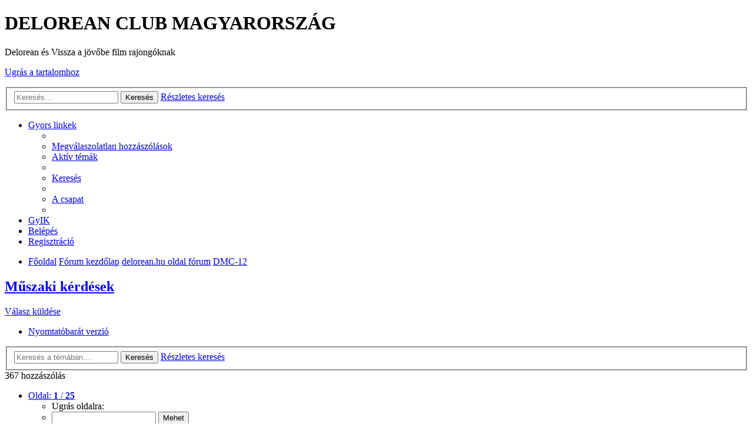

--- FILE ---
content_type: text/html; charset=UTF-8
request_url: http://www.delorean.hu/forum/viewtopic.php?f=2&t=76&sid=6bb0ae4d1f8960068730b4dcac08c308
body_size: 8233
content:
<!DOCTYPE html>
<html dir="ltr" lang="hu">
<head>
<meta charset="utf-8" />
<meta name="viewport" content="width=device-width, initial-scale=1" />

<title>Műszaki kérdések - DELOREAN CLUB MAGYARORSZÁG</title>


	<link rel="canonical" href="http://www.delorean.hu/forum/viewtopic.php?t=76" />

<!--
	phpBB style name: prosilver
	Based on style:   prosilver (this is the default phpBB3 style)
	Original author:  Tom Beddard ( http://www.subBlue.com/ )
	Modified by:
-->

<link href="./styles/se_square_left/theme/print.css?assets_version=2" rel="stylesheet" type="text/css" media="print" title="printonly" />
<link href="./styles/se_square_left/theme/stylesheet.css?assets_version=2" rel="stylesheet" type="text/css" media="screen, projection" />
<link href="./styles/se_square_left/theme/hu/stylesheet.css?assets_version=2" rel="stylesheet" type="text/css" media="screen, projection" />
<link href="./styles/se_square_left/theme/responsive.css?assets_version=2" rel="stylesheet" type="text/css" media="only screen and (max-width: 700px), only screen and (max-device-width: 700px)" />



<!--[if lte IE 9]>
	<link href="./styles/se_square_left/theme/tweaks.css?assets_version=2" rel="stylesheet" type="text/css" media="screen, projection" />
<![endif]-->





</head>
<body id="phpbb" class="nojs notouch section-viewtopic ltr ">


<div id="wrap">
	<a id="top" class="anchor" accesskey="t"></a>
	<div id="page-header">
		<div class="headerbar" role="banner">
			<div class="inner">

			<div id="site-description">
				<a id="logo" class="logo" href="http://delorean.hu/forum/viewforum.php?f=2" title="Főoldal"><span class="imageset site_logo"></span></a>
				<h1>DELOREAN CLUB MAGYARORSZÁG</h1>
				<p>Delorean és Vissza a jövőbe film rajongóknak</p>
				<p class="skiplink"><a href="#start_here">Ugrás a tartalomhoz</a></p>
			</div>

									<div id="search-box" class="search-box search-header" role="search">
				<form action="./search.php?sid=2a91b9bbe47e148444eee1b52301be1d" method="get" id="search">
				<fieldset>
					<input name="keywords" id="keywords" type="search" maxlength="128" title="Kulcsszavak" class="inputbox search tiny" size="20" value="" placeholder="Keresés…" />
					<button class="button icon-button search-icon" type="submit" title="Keresés">Keresés</button>
					<a href="./search.php?sid=2a91b9bbe47e148444eee1b52301be1d" class="button icon-button search-adv-icon" title="Részletes keresés">Részletes keresés</a>
					<input type="hidden" name="sid" value="2a91b9bbe47e148444eee1b52301be1d" />

				</fieldset>
				</form>
			</div>
			
			</div>
		</div>
				<div class="navbar" role="navigation">
	<div class="inner">

	<ul id="nav-main" class="linklist bulletin" role="menubar">

		<li id="quick-links" class="small-icon responsive-menu dropdown-container" data-skip-responsive="true">
			<a href="#" class="responsive-menu-link dropdown-trigger">Gyors linkek</a>
			<div class="dropdown hidden">
				<div class="pointer"><div class="pointer-inner"></div></div>
				<ul class="dropdown-contents" role="menu">
					
											<li class="separator"></li>
																								<li class="small-icon icon-search-unanswered"><a href="./search.php?search_id=unanswered&amp;sid=2a91b9bbe47e148444eee1b52301be1d" role="menuitem">Megválaszolatlan hozzászólások</a></li>
						<li class="small-icon icon-search-active"><a href="./search.php?search_id=active_topics&amp;sid=2a91b9bbe47e148444eee1b52301be1d" role="menuitem">Aktív témák</a></li>
						<li class="separator"></li>
						<li class="small-icon icon-search"><a href="./search.php?sid=2a91b9bbe47e148444eee1b52301be1d" role="menuitem">Keresés</a></li>
					
											<li class="separator"></li>
												<li class="small-icon icon-team"><a href="./memberlist.php?mode=team&amp;sid=2a91b9bbe47e148444eee1b52301be1d" role="menuitem">A csapat</a></li>										<li class="separator"></li>

									</ul>
			</div>
		</li>

				<li class="small-icon icon-faq" data-skip-responsive="true"><a href="./faq.php?sid=2a91b9bbe47e148444eee1b52301be1d" rel="help" title="Gyakran ismételt kérdések" role="menuitem">GyIK</a></li>
						
			<li class="small-icon icon-logout rightside"  data-skip-responsive="true"><a href="./ucp.php?mode=login&amp;sid=2a91b9bbe47e148444eee1b52301be1d" title="Belépés" accesskey="x" role="menuitem">Belépés</a></li>
					<li class="small-icon icon-register rightside" data-skip-responsive="true"><a href="./ucp.php?mode=register&amp;sid=2a91b9bbe47e148444eee1b52301be1d" role="menuitem">Regisztráció</a></li>
						</ul>

	<ul id="nav-breadcrumbs" class="linklist navlinks" role="menubar">
						<li class="small-icon icon-home breadcrumbs">
			<span class="crumb"><a href="http://delorean.hu/forum/viewforum.php?f=2" itemtype="http://data-vocabulary.org/Breadcrumb" itemscope="" data-navbar-reference="home">Főoldal</a></span>						<span class="crumb"><a href="./index.php?sid=2a91b9bbe47e148444eee1b52301be1d" accesskey="h" itemtype="http://data-vocabulary.org/Breadcrumb" itemscope="" data-navbar-reference="index">Fórum kezdőlap</a></span>
											<span class="crumb"><a href="./viewforum.php?f=1&amp;sid=2a91b9bbe47e148444eee1b52301be1d" itemtype="http://data-vocabulary.org/Breadcrumb" itemscope="" data-forum-id="1">delorean.hu oldal fórum</a></span>
															<span class="crumb"><a href="./viewforum.php?f=2&amp;sid=2a91b9bbe47e148444eee1b52301be1d" itemtype="http://data-vocabulary.org/Breadcrumb" itemscope="" data-forum-id="2">DMC-12</a></span>
												</li>
		
					<li class="rightside responsive-search" style="display: none;"><a href="./search.php?sid=2a91b9bbe47e148444eee1b52301be1d" title="Részletes keresés beállításainak megtekintése" role="menuitem">Keresés</a></li>
			</ul>

	</div>
</div>
	</div>

	
	<a id="start_here" class="anchor"></a>
	<div id="page-body" role="main">
		
		
<h2 class="topic-title"><a href="./viewtopic.php?f=2&amp;t=76&amp;sid=2a91b9bbe47e148444eee1b52301be1d">Műszaki kérdések</a></h2>
<!-- NOTE: remove the style="display: none" when you want to have the forum description on the topic body -->
<div style="display: none !important;">Magyar Delorean Klub fóruma<br /></div>


<div class="action-bar top">

	<div class="buttons">
		
			<a href="./posting.php?mode=reply&amp;f=2&amp;t=76&amp;sid=2a91b9bbe47e148444eee1b52301be1d" class="button icon-button reply-icon" title="Hozzászólás küldése">
			Válasz küldése		</a>
	
			</div>

		<div class="dropdown-container dropdown-button-control topic-tools">
		<span title="Téma eszközök" class="button icon-button tools-icon dropdown-trigger dropdown-select"></span>
		<div class="dropdown hidden">
			<div class="pointer"><div class="pointer-inner"></div></div>
			<ul class="dropdown-contents">
																								<li class="small-icon icon-print"><a href="./viewtopic.php?f=2&amp;t=76&amp;sid=2a91b9bbe47e148444eee1b52301be1d&amp;view=print" title="Nyomtatóbarát verzió" accesskey="p">Nyomtatóbarát verzió</a></li>							</ul>
		</div>
	</div>

			<div class="search-box">
			<form method="get" id="topic-search" action="./search.php?sid=2a91b9bbe47e148444eee1b52301be1d">
			<fieldset>
				<input class="inputbox search tiny"  type="search" name="keywords" id="search_keywords" size="20" placeholder="Keresés a témában…" />
				<button class="button icon-button search-icon" type="submit" title="Keresés">Keresés</button>
				<a href="./search.php?sid=2a91b9bbe47e148444eee1b52301be1d" class="button icon-button search-adv-icon" title="Részletes keresés">Részletes keresés</a>
				<input type="hidden" name="t" value="76" />
<input type="hidden" name="sf" value="msgonly" />
<input type="hidden" name="sid" value="2a91b9bbe47e148444eee1b52301be1d" />

			</fieldset>
			</form>
		</div>
	
			<div class="pagination">
			367 hozzászólás
							<ul>
	<li class="dropdown-container dropdown-button-control dropdown-page-jump page-jump">
		<a href="#" class="dropdown-trigger" title="Kattints a megadott oldalra ugráshoz…" role="button">Oldal: <strong>1</strong> / <strong>25</strong></a>
		<div class="dropdown hidden">
			<div class="pointer"><div class="pointer-inner"></div></div>
			<ul class="dropdown-contents">
				<li>Ugrás oldalra:</li>
				<li class="page-jump-form">
					<input type="number" name="page-number" min="1" maxlength="6" title="Add meg annak az oldalnak a számát, ahová menni szeretnél" class="inputbox tiny" data-per-page="15" data-base-url=".&#x2F;viewtopic.php&#x3F;f&#x3D;2&amp;amp&#x3B;t&#x3D;76&amp;amp&#x3B;sid&#x3D;2a91b9bbe47e148444eee1b52301be1d" data-start-name="start" />
					<input class="button2" value="Mehet" type="button" />
				</li>
			</ul>
		</div>
	</li>
		<li class="active"><span>1</span></li>
			<li><a href="./viewtopic.php?f=2&amp;t=76&amp;sid=2a91b9bbe47e148444eee1b52301be1d&amp;start=15" role="button">2</a></li>
			<li><a href="./viewtopic.php?f=2&amp;t=76&amp;sid=2a91b9bbe47e148444eee1b52301be1d&amp;start=30" role="button">3</a></li>
			<li><a href="./viewtopic.php?f=2&amp;t=76&amp;sid=2a91b9bbe47e148444eee1b52301be1d&amp;start=45" role="button">4</a></li>
			<li><a href="./viewtopic.php?f=2&amp;t=76&amp;sid=2a91b9bbe47e148444eee1b52301be1d&amp;start=60" role="button">5</a></li>
			<li class="ellipsis" role="separator"><span>…</span></li>
			<li><a href="./viewtopic.php?f=2&amp;t=76&amp;sid=2a91b9bbe47e148444eee1b52301be1d&amp;start=360" role="button">25</a></li>
			<li class="next"><a href="./viewtopic.php?f=2&amp;t=76&amp;sid=2a91b9bbe47e148444eee1b52301be1d&amp;start=15" rel="next" role="button">Következő</a></li>
	</ul>
					</div>
	
</div>


			<div id="p18615" class="post has-profile bg2 offline">
		<div class="inner">

		<dl class="postprofile" id="profile18615">
			<dt class="has-profile-rank has-avatar">
				<div class="avatar-container">
																<a href="./memberlist.php?mode=viewprofile&amp;u=711&amp;sid=2a91b9bbe47e148444eee1b52301be1d" class="avatar"><img src="./download/file.php?avatar=711_1416436132.jpg" width="100" height="48" alt="Avatar" /></a>														</div>
				
								
				<a href="./memberlist.php?mode=viewprofile&amp;u=711&amp;sid=2a91b9bbe47e148444eee1b52301be1d" class="username">Bopat</a>				
								
			</dt>

			<dd class="profile-rank">Kronos - Minden idők ura<br /><img src="./images/ranks/dl_ranks2/end2.gif" alt="Kronos - Minden idők ura" title="Kronos - Minden idők ura" /></dd>
		<dd class="profile-posts"><strong>Hozzászólások:</strong> <a href="./search.php?author_id=711&amp;sr=posts&amp;sid=2a91b9bbe47e148444eee1b52301be1d">3997</a></dd>		<dd class="profile-joined"><strong>Csatlakozott:</strong> 2009.04.14. 23:51</dd>		
		
																<dd class="profile-custom-field profile-phpbb_location"><strong>Tartózkodási hely:</strong> BB</dd>
							
							<dd class="profile-contact">
				<strong>Kapcsolat:</strong>
				<div class="dropdown-container dropdown-left">
					<a href="#" class="dropdown-trigger"><span class="imageset icon_contact" title="Kapcsolat felvétele Bopat felhasználóval">Kapcsolat felvétele Bopat felhasználóval</span></a>
					<div class="dropdown hidden">
						<div class="pointer"><div class="pointer-inner"></div></div>
						<div class="dropdown-contents contact-icons">
																																								<div>
																	<a href="http://www.ho.hu" title="Honlap" class="last-cell">
										<span class="contact-icon phpbb_website-icon">Honlap</span>
									</a>
																	</div>
																					</div>
					</div>
				</div>
			</dd>
				
		</dl>

		<div class="postbody">
						<div id="post_content18615">

			<h3 class="first"><a href="#p18615">Műszaki kérdések</a></h3>

									<ul class="post-buttons">
																																									<li>
							<a href="./posting.php?mode=quote&amp;f=2&amp;p=18615&amp;sid=2a91b9bbe47e148444eee1b52301be1d" title="Hozzászólás az előzmény idézésével" class="button icon-button quote-icon"><span>Idézet</span></a>
						</li>
														</ul>
					
			<p class="author"><a href="./viewtopic.php?p=18615&amp;sid=2a91b9bbe47e148444eee1b52301be1d#p18615"><span class="imageset icon_post_target" title="Hozzászólás">Hozzászólás</span></a><span class="responsive-hide">Szerző: <strong><a href="./memberlist.php?mode=viewprofile&amp;u=711&amp;sid=2a91b9bbe47e148444eee1b52301be1d" class="username">Bopat</a></strong> &raquo; </span>2014.04.09. 13:33 </p>

			
			
			<div class="content">Ha bármi elromlik, zakatol, vagy nem működik jól. Technikai dolgok ami az autót illeti.</div>

			
									
									
						</div>

		</div>

		<div class="back2top"><a href="#top" class="top" title="Vissza a tetejére">Vissza a tetejére</a></div>

		</div>
	</div>

	<hr class="divider" />
				<div id="p18616" class="post has-profile bg1 offline">
		<div class="inner">

		<dl class="postprofile" id="profile18616">
			<dt class="has-profile-rank has-avatar">
				<div class="avatar-container">
																<a href="./memberlist.php?mode=viewprofile&amp;u=711&amp;sid=2a91b9bbe47e148444eee1b52301be1d" class="avatar"><img src="./download/file.php?avatar=711_1416436132.jpg" width="100" height="48" alt="Avatar" /></a>														</div>
				
								
				<a href="./memberlist.php?mode=viewprofile&amp;u=711&amp;sid=2a91b9bbe47e148444eee1b52301be1d" class="username">Bopat</a>				
								
			</dt>

			<dd class="profile-rank">Kronos - Minden idők ura<br /><img src="./images/ranks/dl_ranks2/end2.gif" alt="Kronos - Minden idők ura" title="Kronos - Minden idők ura" /></dd>
		<dd class="profile-posts"><strong>Hozzászólások:</strong> <a href="./search.php?author_id=711&amp;sr=posts&amp;sid=2a91b9bbe47e148444eee1b52301be1d">3997</a></dd>		<dd class="profile-joined"><strong>Csatlakozott:</strong> 2009.04.14. 23:51</dd>		
		
																<dd class="profile-custom-field profile-phpbb_location"><strong>Tartózkodási hely:</strong> BB</dd>
							
							<dd class="profile-contact">
				<strong>Kapcsolat:</strong>
				<div class="dropdown-container dropdown-left">
					<a href="#" class="dropdown-trigger"><span class="imageset icon_contact" title="Kapcsolat felvétele Bopat felhasználóval">Kapcsolat felvétele Bopat felhasználóval</span></a>
					<div class="dropdown hidden">
						<div class="pointer"><div class="pointer-inner"></div></div>
						<div class="dropdown-contents contact-icons">
																																								<div>
																	<a href="http://www.ho.hu" title="Honlap" class="last-cell">
										<span class="contact-icon phpbb_website-icon">Honlap</span>
									</a>
																	</div>
																					</div>
					</div>
				</div>
			</dd>
				
		</dl>

		<div class="postbody">
						<div id="post_content18616">

			<h3 ><a href="#p18616">Re: Műszaki kérdések</a></h3>

									<ul class="post-buttons">
																																									<li>
							<a href="./posting.php?mode=quote&amp;f=2&amp;p=18616&amp;sid=2a91b9bbe47e148444eee1b52301be1d" title="Hozzászólás az előzmény idézésével" class="button icon-button quote-icon"><span>Idézet</span></a>
						</li>
														</ul>
					
			<p class="author"><a href="./viewtopic.php?p=18616&amp;sid=2a91b9bbe47e148444eee1b52301be1d#p18616"><span class="imageset icon_post_target" title="Hozzászólás">Hozzászólás</span></a><span class="responsive-hide">Szerző: <strong><a href="./memberlist.php?mode=viewprofile&amp;u=711&amp;sid=2a91b9bbe47e148444eee1b52301be1d" class="username">Bopat</a></strong> &raquo; </span>2014.04.09. 13:34 </p>

			
			
			<div class="content">Akkor idemásolom a kérdésemet<br /><br />Nektek milyen fékpofátok van? Eredeti, Edtől?<br />Mert nekem az, és eléggé gagyi. 2-3 fékezés után elkezd csikorogni, sípolni de olyan erősen hogy az nem normális.<br />Irtam Ednek, és ezt irta vissza:<br />&quot;you have the 109098 set on the back of the front brake pads. This kit is special made for the squeeze noise.&quot;<br /><br />Most jól értem, hogy ez normális szerinte? <br />Mert nekem ez nem normális...</div>

			
									
									
						</div>

		</div>

		<div class="back2top"><a href="#top" class="top" title="Vissza a tetejére">Vissza a tetejére</a></div>

		</div>
	</div>

	<hr class="divider" />
				<div id="p18618" class="post has-profile bg2 offline">
		<div class="inner">

		<dl class="postprofile" id="profile18618">
			<dt class="has-profile-rank has-avatar">
				<div class="avatar-container">
																<a href="./memberlist.php?mode=viewprofile&amp;u=54&amp;sid=2a91b9bbe47e148444eee1b52301be1d" class="avatar"><img src="./download/file.php?avatar=54_1222197396.gif" width="100" height="100" alt="Avatar" /></a>														</div>
				
								
				<a href="./memberlist.php?mode=viewprofile&amp;u=54&amp;sid=2a91b9bbe47e148444eee1b52301be1d" class="username">dubniczkia</a>				
								
			</dt>

			<dd class="profile-rank">DCM alapító tag<br /><img src="./images/ranks/dl_ranks2/rank_founderjo.gif" alt="DCM alapító tag" title="DCM alapító tag" /></dd>
		<dd class="profile-posts"><strong>Hozzászólások:</strong> <a href="./search.php?author_id=54&amp;sr=posts&amp;sid=2a91b9bbe47e148444eee1b52301be1d">678</a></dd>		<dd class="profile-joined"><strong>Csatlakozott:</strong> 2008.09.04. 20:01</dd>		
		
																<dd class="profile-custom-field profile-phpbb_location"><strong>Tartózkodási hely:</strong> Budapest</dd>
							
							<dd class="profile-contact">
				<strong>Kapcsolat:</strong>
				<div class="dropdown-container dropdown-left">
					<a href="#" class="dropdown-trigger"><span class="imageset icon_contact" title="Kapcsolat felvétele dubniczkia felhasználóval">Kapcsolat felvétele dubniczkia felhasználóval</span></a>
					<div class="dropdown hidden">
						<div class="pointer"><div class="pointer-inner"></div></div>
						<div class="dropdown-contents contact-icons">
																																								<div>
																	<a href="http://www.delorean.hu/" title="Honlap" class="last-cell">
										<span class="contact-icon phpbb_website-icon">Honlap</span>
									</a>
																	</div>
																					</div>
					</div>
				</div>
			</dd>
				
		</dl>

		<div class="postbody">
						<div id="post_content18618">

			<h3 ><a href="#p18618">Re: Műszaki kérdések</a></h3>

									<ul class="post-buttons">
																																									<li>
							<a href="./posting.php?mode=quote&amp;f=2&amp;p=18618&amp;sid=2a91b9bbe47e148444eee1b52301be1d" title="Hozzászólás az előzmény idézésével" class="button icon-button quote-icon"><span>Idézet</span></a>
						</li>
														</ul>
					
			<p class="author"><a href="./viewtopic.php?p=18618&amp;sid=2a91b9bbe47e148444eee1b52301be1d#p18618"><span class="imageset icon_post_target" title="Hozzászólás">Hozzászólás</span></a><span class="responsive-hide">Szerző: <strong><a href="./memberlist.php?mode=viewprofile&amp;u=54&amp;sid=2a91b9bbe47e148444eee1b52301be1d" class="username">dubniczkia</a></strong> &raquo; </span>2014.04.09. 14:52 </p>

			
			
			<div class="content">Akkor idemásolom a kérdésemet<br /><br />Nektek milyen fékpofátok van? Eredeti, Edtől?<br />Mert nekem az, és eléggé gagyi. 2-3 fékezés után elkezd csikorogni, sípolni de olyan erősen hogy az nem normális.<br />Irtam Ednek, és ezt irta vissza:<br />&quot;you have the 109098 set on the back of the front brake pads. This kit is special made for the squeeze noise.&quot;<br /><br />Most jól értem, hogy ez normális szerinte? <br />Mert nekem ez nem normális...<br /><br />Utángyártott fékbetéteknél előfordul a csikorgás. A fékbetét sok összetevőböl áll, tesznek bele fémreszeléket is, emiatt csikoroghat.</div>

			
									
									
						</div>

		</div>

		<div class="back2top"><a href="#top" class="top" title="Vissza a tetejére">Vissza a tetejére</a></div>

		</div>
	</div>

	<hr class="divider" />
				<div id="p18621" class="post has-profile bg1 offline">
		<div class="inner">

		<dl class="postprofile" id="profile18621">
			<dt class="has-profile-rank has-avatar">
				<div class="avatar-container">
																<a href="./memberlist.php?mode=viewprofile&amp;u=53&amp;sid=2a91b9bbe47e148444eee1b52301be1d" class="avatar"><img src="./download/file.php?avatar=53_1222334344.gif" width="45" height="50" alt="Avatar" /></a>														</div>
				
								
				<a href="./memberlist.php?mode=viewprofile&amp;u=53&amp;sid=2a91b9bbe47e148444eee1b52301be1d" class="username">Sidaries</a>				
								
			</dt>

			<dd class="profile-rank">DCM alapító tag<br /><img src="./images/ranks/dl_ranks2/rank_founderjo.gif" alt="DCM alapító tag" title="DCM alapító tag" /></dd>
		<dd class="profile-posts"><strong>Hozzászólások:</strong> <a href="./search.php?author_id=53&amp;sr=posts&amp;sid=2a91b9bbe47e148444eee1b52301be1d">3193</a></dd>		<dd class="profile-joined"><strong>Csatlakozott:</strong> 2008.09.04. 14:23</dd>		
		
											
							<dd class="profile-contact">
				<strong>Kapcsolat:</strong>
				<div class="dropdown-container dropdown-left">
					<a href="#" class="dropdown-trigger"><span class="imageset icon_contact" title="Kapcsolat felvétele Sidaries felhasználóval">Kapcsolat felvétele Sidaries felhasználóval</span></a>
					<div class="dropdown hidden">
						<div class="pointer"><div class="pointer-inner"></div></div>
						<div class="dropdown-contents contact-icons">
																																								<div>
																	<a href="http://delorean.hu" title="Honlap" class="last-cell">
										<span class="contact-icon phpbb_website-icon">Honlap</span>
									</a>
																	</div>
																					</div>
					</div>
				</div>
			</dd>
				
		</dl>

		<div class="postbody">
						<div id="post_content18621">

			<h3 ><a href="#p18621">Re: Műszaki kérdések</a></h3>

									<ul class="post-buttons">
																																									<li>
							<a href="./posting.php?mode=quote&amp;f=2&amp;p=18621&amp;sid=2a91b9bbe47e148444eee1b52301be1d" title="Hozzászólás az előzmény idézésével" class="button icon-button quote-icon"><span>Idézet</span></a>
						</li>
														</ul>
					
			<p class="author"><a href="./viewtopic.php?p=18621&amp;sid=2a91b9bbe47e148444eee1b52301be1d#p18621"><span class="imageset icon_post_target" title="Hozzászólás">Hozzászólás</span></a><span class="responsive-hide">Szerző: <strong><a href="./memberlist.php?mode=viewprofile&amp;u=53&amp;sid=2a91b9bbe47e148444eee1b52301be1d" class="username">Sidaries</a></strong> &raquo; </span>2014.04.09. 18:07 </p>

			
			
			<div class="content">Én 2009-ben cseréltem a fékbetéteket az Ed által berakottakra. Eleinte valóban hangos volt, de aztán egy idő után ez elmúlt. Azóta is hallom egyszer-egyszer, de nem vészes. Szerintem várj pár száz kilométert, aztán lehet hogy addigra neked is beáll.<br /><br />(Egyébként a &quot;Delorean - A Gép&quot; témát pont ezért nyitottam.)</div>

			
									
									
						</div>

		</div>

		<div class="back2top"><a href="#top" class="top" title="Vissza a tetejére">Vissza a tetejére</a></div>

		</div>
	</div>

	<hr class="divider" />
				<div id="p18624" class="post has-profile bg2 offline">
		<div class="inner">

		<dl class="postprofile" id="profile18624">
			<dt class="has-profile-rank has-avatar">
				<div class="avatar-container">
																<a href="./memberlist.php?mode=viewprofile&amp;u=2&amp;sid=2a91b9bbe47e148444eee1b52301be1d" class="avatar"><img src="./download/file.php?avatar=2_1267534191.png" width="100" height="68" alt="Avatar" /></a>														</div>
				
								
				<a href="./memberlist.php?mode=viewprofile&amp;u=2&amp;sid=2a91b9bbe47e148444eee1b52301be1d" style="color: #AA0000;" class="username-coloured">Zsolt</a>				
								
			</dt>

			<dd class="profile-rank">DCM alapító tag<br /><img src="./images/ranks/dl_ranks2/rank_founderjo.gif" alt="DCM alapító tag" title="DCM alapító tag" /></dd>
		<dd class="profile-posts"><strong>Hozzászólások:</strong> <a href="./search.php?author_id=2&amp;sr=posts&amp;sid=2a91b9bbe47e148444eee1b52301be1d">2767</a></dd>		<dd class="profile-joined"><strong>Csatlakozott:</strong> 2008.09.04. 11:38</dd>		
		
																<dd class="profile-custom-field profile-phpbb_location"><strong>Tartózkodási hely:</strong> Budapest</dd>
							
							<dd class="profile-contact">
				<strong>Kapcsolat:</strong>
				<div class="dropdown-container dropdown-left">
					<a href="#" class="dropdown-trigger"><span class="imageset icon_contact" title="Kapcsolat felvétele Zsolt felhasználóval">Kapcsolat felvétele Zsolt felhasználóval</span></a>
					<div class="dropdown hidden">
						<div class="pointer"><div class="pointer-inner"></div></div>
						<div class="dropdown-contents contact-icons">
																																								<div>
																	<a href="http://www.delorean.hu" title="Honlap" class="last-cell">
										<span class="contact-icon phpbb_website-icon">Honlap</span>
									</a>
																	</div>
																					</div>
					</div>
				</div>
			</dd>
				
		</dl>

		<div class="postbody">
						<div id="post_content18624">

			<h3 ><a href="#p18624">Re: Műszaki kérdések</a></h3>

									<ul class="post-buttons">
																																									<li>
							<a href="./posting.php?mode=quote&amp;f=2&amp;p=18624&amp;sid=2a91b9bbe47e148444eee1b52301be1d" title="Hozzászólás az előzmény idézésével" class="button icon-button quote-icon"><span>Idézet</span></a>
						</li>
														</ul>
					
			<p class="author"><a href="./viewtopic.php?p=18624&amp;sid=2a91b9bbe47e148444eee1b52301be1d#p18624"><span class="imageset icon_post_target" title="Hozzászólás">Hozzászólás</span></a><span class="responsive-hide">Szerző: <strong><a href="./memberlist.php?mode=viewprofile&amp;u=2&amp;sid=2a91b9bbe47e148444eee1b52301be1d" style="color: #AA0000;" class="username-coloured">Zsolt</a></strong> &raquo; </span>2014.04.09. 20:38 </p>

			
			
			<div class="content">Ha már fékbetétek (is), olcsón jó minőségben  <img class="smilies" src="./images/smilies/icon_e_wink.gif" alt=";)" title="kacsintás" />  :<br /><br /></div>

			
									
									
						</div>

		</div>

		<div class="back2top"><a href="#top" class="top" title="Vissza a tetejére">Vissza a tetejére</a></div>

		</div>
	</div>

	<hr class="divider" />
				<div id="p18627" class="post has-profile bg1 offline">
		<div class="inner">

		<dl class="postprofile" id="profile18627">
			<dt class="has-profile-rank has-avatar">
				<div class="avatar-container">
																<a href="./memberlist.php?mode=viewprofile&amp;u=711&amp;sid=2a91b9bbe47e148444eee1b52301be1d" class="avatar"><img src="./download/file.php?avatar=711_1416436132.jpg" width="100" height="48" alt="Avatar" /></a>														</div>
				
								
				<a href="./memberlist.php?mode=viewprofile&amp;u=711&amp;sid=2a91b9bbe47e148444eee1b52301be1d" class="username">Bopat</a>				
								
			</dt>

			<dd class="profile-rank">Kronos - Minden idők ura<br /><img src="./images/ranks/dl_ranks2/end2.gif" alt="Kronos - Minden idők ura" title="Kronos - Minden idők ura" /></dd>
		<dd class="profile-posts"><strong>Hozzászólások:</strong> <a href="./search.php?author_id=711&amp;sr=posts&amp;sid=2a91b9bbe47e148444eee1b52301be1d">3997</a></dd>		<dd class="profile-joined"><strong>Csatlakozott:</strong> 2009.04.14. 23:51</dd>		
		
																<dd class="profile-custom-field profile-phpbb_location"><strong>Tartózkodási hely:</strong> BB</dd>
							
							<dd class="profile-contact">
				<strong>Kapcsolat:</strong>
				<div class="dropdown-container dropdown-left">
					<a href="#" class="dropdown-trigger"><span class="imageset icon_contact" title="Kapcsolat felvétele Bopat felhasználóval">Kapcsolat felvétele Bopat felhasználóval</span></a>
					<div class="dropdown hidden">
						<div class="pointer"><div class="pointer-inner"></div></div>
						<div class="dropdown-contents contact-icons">
																																								<div>
																	<a href="http://www.ho.hu" title="Honlap" class="last-cell">
										<span class="contact-icon phpbb_website-icon">Honlap</span>
									</a>
																	</div>
																					</div>
					</div>
				</div>
			</dd>
				
		</dl>

		<div class="postbody">
						<div id="post_content18627">

			<h3 ><a href="#p18627">Re: Műszaki kérdések</a></h3>

									<ul class="post-buttons">
																																									<li>
							<a href="./posting.php?mode=quote&amp;f=2&amp;p=18627&amp;sid=2a91b9bbe47e148444eee1b52301be1d" title="Hozzászólás az előzmény idézésével" class="button icon-button quote-icon"><span>Idézet</span></a>
						</li>
														</ul>
					
			<p class="author"><a href="./viewtopic.php?p=18627&amp;sid=2a91b9bbe47e148444eee1b52301be1d#p18627"><span class="imageset icon_post_target" title="Hozzászólás">Hozzászólás</span></a><span class="responsive-hide">Szerző: <strong><a href="./memberlist.php?mode=viewprofile&amp;u=711&amp;sid=2a91b9bbe47e148444eee1b52301be1d" class="username">Bopat</a></strong> &raquo; </span>2014.04.09. 21:03 </p>

			
			
			<div class="content">Én 2009-ben cseréltem a fékbetéteket az Ed által berakottakra. Eleinte valóban hangos volt, de aztán egy idő után ez elmúlt. Azóta is hallom egyszer-egyszer, de nem vészes. Szerintem várj pár száz kilométert, aztán lehet hogy addigra neked is beáll.<br /><br />(Egyébként a &quot;Delorean - A Gép&quot; témát pont ezért nyitottam.)<br />Láttam a topikot, de az nem igazán illik a témához <img class="smilies" src="./images/smilies/icon_e_smile.gif" alt=":)" title="mosoly" /> <br /><br /><br />Amúgy ez is eredeti Delorean, de egyelőre nem javul egyáltalán...</div>

			
									
									
						</div>

		</div>

		<div class="back2top"><a href="#top" class="top" title="Vissza a tetejére">Vissza a tetejére</a></div>

		</div>
	</div>

	<hr class="divider" />
				<div id="p18628" class="post has-profile bg2 offline">
		<div class="inner">

		<dl class="postprofile" id="profile18628">
			<dt class="has-profile-rank has-avatar">
				<div class="avatar-container">
																<a href="./memberlist.php?mode=viewprofile&amp;u=711&amp;sid=2a91b9bbe47e148444eee1b52301be1d" class="avatar"><img src="./download/file.php?avatar=711_1416436132.jpg" width="100" height="48" alt="Avatar" /></a>														</div>
				
								
				<a href="./memberlist.php?mode=viewprofile&amp;u=711&amp;sid=2a91b9bbe47e148444eee1b52301be1d" class="username">Bopat</a>				
								
			</dt>

			<dd class="profile-rank">Kronos - Minden idők ura<br /><img src="./images/ranks/dl_ranks2/end2.gif" alt="Kronos - Minden idők ura" title="Kronos - Minden idők ura" /></dd>
		<dd class="profile-posts"><strong>Hozzászólások:</strong> <a href="./search.php?author_id=711&amp;sr=posts&amp;sid=2a91b9bbe47e148444eee1b52301be1d">3997</a></dd>		<dd class="profile-joined"><strong>Csatlakozott:</strong> 2009.04.14. 23:51</dd>		
		
																<dd class="profile-custom-field profile-phpbb_location"><strong>Tartózkodási hely:</strong> BB</dd>
							
							<dd class="profile-contact">
				<strong>Kapcsolat:</strong>
				<div class="dropdown-container dropdown-left">
					<a href="#" class="dropdown-trigger"><span class="imageset icon_contact" title="Kapcsolat felvétele Bopat felhasználóval">Kapcsolat felvétele Bopat felhasználóval</span></a>
					<div class="dropdown hidden">
						<div class="pointer"><div class="pointer-inner"></div></div>
						<div class="dropdown-contents contact-icons">
																																								<div>
																	<a href="http://www.ho.hu" title="Honlap" class="last-cell">
										<span class="contact-icon phpbb_website-icon">Honlap</span>
									</a>
																	</div>
																					</div>
					</div>
				</div>
			</dd>
				
		</dl>

		<div class="postbody">
						<div id="post_content18628">

			<h3 ><a href="#p18628">Re: Műszaki kérdések</a></h3>

									<ul class="post-buttons">
																																									<li>
							<a href="./posting.php?mode=quote&amp;f=2&amp;p=18628&amp;sid=2a91b9bbe47e148444eee1b52301be1d" title="Hozzászólás az előzmény idézésével" class="button icon-button quote-icon"><span>Idézet</span></a>
						</li>
														</ul>
					
			<p class="author"><a href="./viewtopic.php?p=18628&amp;sid=2a91b9bbe47e148444eee1b52301be1d#p18628"><span class="imageset icon_post_target" title="Hozzászólás">Hozzászólás</span></a><span class="responsive-hide">Szerző: <strong><a href="./memberlist.php?mode=viewprofile&amp;u=711&amp;sid=2a91b9bbe47e148444eee1b52301be1d" class="username">Bopat</a></strong> &raquo; </span>2014.04.09. 21:05 </p>

			
			
			<div class="content">Akkor idemásolom a kérdésemet<br /><br />Nektek milyen fékpofátok van? Eredeti, Edtől?<br />Mert nekem az, és eléggé gagyi. 2-3 fékezés után elkezd csikorogni, sípolni de olyan erősen hogy az nem normális.<br />Irtam Ednek, és ezt irta vissza:<br />&quot;you have the 109098 set on the back of the front brake pads. This kit is special made for the squeeze noise.&quot;<br /><br />Most jól értem, hogy ez normális szerinte? <br />Mert nekem ez nem normális...<br /><br />Utángyártott fékbetéteknél előfordul a csikorgás. A fékbetét sok összetevőböl áll, tesznek bele fémreszeléket is, emiatt csikoroghat.<br />Ez nem csikorgas, hanem orditas, nagyon hangos. Ha nagyon erősen ralepek a fekre, akkor nem hallani nagyon, csak ha enyhén nyomom.</div>

			
									
									
						</div>

		</div>

		<div class="back2top"><a href="#top" class="top" title="Vissza a tetejére">Vissza a tetejére</a></div>

		</div>
	</div>

	<hr class="divider" />
				<div id="p18632" class="post has-profile bg1 offline">
		<div class="inner">

		<dl class="postprofile" id="profile18632">
			<dt class="has-profile-rank has-avatar">
				<div class="avatar-container">
																<a href="./memberlist.php?mode=viewprofile&amp;u=53&amp;sid=2a91b9bbe47e148444eee1b52301be1d" class="avatar"><img src="./download/file.php?avatar=53_1222334344.gif" width="45" height="50" alt="Avatar" /></a>														</div>
				
								
				<a href="./memberlist.php?mode=viewprofile&amp;u=53&amp;sid=2a91b9bbe47e148444eee1b52301be1d" class="username">Sidaries</a>				
								
			</dt>

			<dd class="profile-rank">DCM alapító tag<br /><img src="./images/ranks/dl_ranks2/rank_founderjo.gif" alt="DCM alapító tag" title="DCM alapító tag" /></dd>
		<dd class="profile-posts"><strong>Hozzászólások:</strong> <a href="./search.php?author_id=53&amp;sr=posts&amp;sid=2a91b9bbe47e148444eee1b52301be1d">3193</a></dd>		<dd class="profile-joined"><strong>Csatlakozott:</strong> 2008.09.04. 14:23</dd>		
		
											
							<dd class="profile-contact">
				<strong>Kapcsolat:</strong>
				<div class="dropdown-container dropdown-left">
					<a href="#" class="dropdown-trigger"><span class="imageset icon_contact" title="Kapcsolat felvétele Sidaries felhasználóval">Kapcsolat felvétele Sidaries felhasználóval</span></a>
					<div class="dropdown hidden">
						<div class="pointer"><div class="pointer-inner"></div></div>
						<div class="dropdown-contents contact-icons">
																																								<div>
																	<a href="http://delorean.hu" title="Honlap" class="last-cell">
										<span class="contact-icon phpbb_website-icon">Honlap</span>
									</a>
																	</div>
																					</div>
					</div>
				</div>
			</dd>
				
		</dl>

		<div class="postbody">
						<div id="post_content18632">

			<h3 ><a href="#p18632">Re: Műszaki kérdések</a></h3>

									<ul class="post-buttons">
																																									<li>
							<a href="./posting.php?mode=quote&amp;f=2&amp;p=18632&amp;sid=2a91b9bbe47e148444eee1b52301be1d" title="Hozzászólás az előzmény idézésével" class="button icon-button quote-icon"><span>Idézet</span></a>
						</li>
														</ul>
					
			<p class="author"><a href="./viewtopic.php?p=18632&amp;sid=2a91b9bbe47e148444eee1b52301be1d#p18632"><span class="imageset icon_post_target" title="Hozzászólás">Hozzászólás</span></a><span class="responsive-hide">Szerző: <strong><a href="./memberlist.php?mode=viewprofile&amp;u=53&amp;sid=2a91b9bbe47e148444eee1b52301be1d" class="username">Sidaries</a></strong> &raquo; </span>2014.04.10. 08:17 </p>

			
			
			<div class="content">Várjál egy kicsit. Szerintem ha összekopik, akkor kisebb lesz a hangja. Mire én hazaértem Hollandiából addigra jó lett. <img class="smilies" src="./images/smilies/icon_e_smile.gif" alt=":)" title="mosoly" /> Igaz mondjuk hogy utána meg lehetett takarítani a felniket a vasportól.</div>

			
									
									
						</div>

		</div>

		<div class="back2top"><a href="#top" class="top" title="Vissza a tetejére">Vissza a tetejére</a></div>

		</div>
	</div>

	<hr class="divider" />
				<div id="p18633" class="post has-profile bg2 offline">
		<div class="inner">

		<dl class="postprofile" id="profile18633">
			<dt class="has-profile-rank has-avatar">
				<div class="avatar-container">
																<a href="./memberlist.php?mode=viewprofile&amp;u=711&amp;sid=2a91b9bbe47e148444eee1b52301be1d" class="avatar"><img src="./download/file.php?avatar=711_1416436132.jpg" width="100" height="48" alt="Avatar" /></a>														</div>
				
								
				<a href="./memberlist.php?mode=viewprofile&amp;u=711&amp;sid=2a91b9bbe47e148444eee1b52301be1d" class="username">Bopat</a>				
								
			</dt>

			<dd class="profile-rank">Kronos - Minden idők ura<br /><img src="./images/ranks/dl_ranks2/end2.gif" alt="Kronos - Minden idők ura" title="Kronos - Minden idők ura" /></dd>
		<dd class="profile-posts"><strong>Hozzászólások:</strong> <a href="./search.php?author_id=711&amp;sr=posts&amp;sid=2a91b9bbe47e148444eee1b52301be1d">3997</a></dd>		<dd class="profile-joined"><strong>Csatlakozott:</strong> 2009.04.14. 23:51</dd>		
		
																<dd class="profile-custom-field profile-phpbb_location"><strong>Tartózkodási hely:</strong> BB</dd>
							
							<dd class="profile-contact">
				<strong>Kapcsolat:</strong>
				<div class="dropdown-container dropdown-left">
					<a href="#" class="dropdown-trigger"><span class="imageset icon_contact" title="Kapcsolat felvétele Bopat felhasználóval">Kapcsolat felvétele Bopat felhasználóval</span></a>
					<div class="dropdown hidden">
						<div class="pointer"><div class="pointer-inner"></div></div>
						<div class="dropdown-contents contact-icons">
																																								<div>
																	<a href="http://www.ho.hu" title="Honlap" class="last-cell">
										<span class="contact-icon phpbb_website-icon">Honlap</span>
									</a>
																	</div>
																					</div>
					</div>
				</div>
			</dd>
				
		</dl>

		<div class="postbody">
						<div id="post_content18633">

			<h3 ><a href="#p18633">Re: Műszaki kérdések</a></h3>

									<ul class="post-buttons">
																																									<li>
							<a href="./posting.php?mode=quote&amp;f=2&amp;p=18633&amp;sid=2a91b9bbe47e148444eee1b52301be1d" title="Hozzászólás az előzmény idézésével" class="button icon-button quote-icon"><span>Idézet</span></a>
						</li>
														</ul>
					
			<p class="author"><a href="./viewtopic.php?p=18633&amp;sid=2a91b9bbe47e148444eee1b52301be1d#p18633"><span class="imageset icon_post_target" title="Hozzászólás">Hozzászólás</span></a><span class="responsive-hide">Szerző: <strong><a href="./memberlist.php?mode=viewprofile&amp;u=711&amp;sid=2a91b9bbe47e148444eee1b52301be1d" class="username">Bopat</a></strong> &raquo; </span>2014.04.10. 13:08 </p>

			
			
			<div class="content">Várjál egy kicsit. Szerintem ha összekopik, akkor kisebb lesz a hangja. Mire én hazaértem Hollandiából addigra jó lett. <img class="smilies" src="./images/smilies/icon_e_smile.gif" alt=":)" title="mosoly" /> Igaz mondjuk hogy utána meg lehetett takarítani a felniket a vasportól.<br />Az lehet, de addig süket leszek <img class="smilies" src="./images/smilies/icon_e_smile.gif" alt=":)" title="mosoly" /></div>

			
									
									
						</div>

		</div>

		<div class="back2top"><a href="#top" class="top" title="Vissza a tetejére">Vissza a tetejére</a></div>

		</div>
	</div>

	<hr class="divider" />
				<div id="p18634" class="post has-profile bg1 offline">
		<div class="inner">

		<dl class="postprofile" id="profile18634">
			<dt class="has-profile-rank has-avatar">
				<div class="avatar-container">
																<a href="./memberlist.php?mode=viewprofile&amp;u=53&amp;sid=2a91b9bbe47e148444eee1b52301be1d" class="avatar"><img src="./download/file.php?avatar=53_1222334344.gif" width="45" height="50" alt="Avatar" /></a>														</div>
				
								
				<a href="./memberlist.php?mode=viewprofile&amp;u=53&amp;sid=2a91b9bbe47e148444eee1b52301be1d" class="username">Sidaries</a>				
								
			</dt>

			<dd class="profile-rank">DCM alapító tag<br /><img src="./images/ranks/dl_ranks2/rank_founderjo.gif" alt="DCM alapító tag" title="DCM alapító tag" /></dd>
		<dd class="profile-posts"><strong>Hozzászólások:</strong> <a href="./search.php?author_id=53&amp;sr=posts&amp;sid=2a91b9bbe47e148444eee1b52301be1d">3193</a></dd>		<dd class="profile-joined"><strong>Csatlakozott:</strong> 2008.09.04. 14:23</dd>		
		
											
							<dd class="profile-contact">
				<strong>Kapcsolat:</strong>
				<div class="dropdown-container dropdown-left">
					<a href="#" class="dropdown-trigger"><span class="imageset icon_contact" title="Kapcsolat felvétele Sidaries felhasználóval">Kapcsolat felvétele Sidaries felhasználóval</span></a>
					<div class="dropdown hidden">
						<div class="pointer"><div class="pointer-inner"></div></div>
						<div class="dropdown-contents contact-icons">
																																								<div>
																	<a href="http://delorean.hu" title="Honlap" class="last-cell">
										<span class="contact-icon phpbb_website-icon">Honlap</span>
									</a>
																	</div>
																					</div>
					</div>
				</div>
			</dd>
				
		</dl>

		<div class="postbody">
						<div id="post_content18634">

			<h3 ><a href="#p18634">Re: Műszaki kérdések</a></h3>

									<ul class="post-buttons">
																																									<li>
							<a href="./posting.php?mode=quote&amp;f=2&amp;p=18634&amp;sid=2a91b9bbe47e148444eee1b52301be1d" title="Hozzászólás az előzmény idézésével" class="button icon-button quote-icon"><span>Idézet</span></a>
						</li>
														</ul>
					
			<p class="author"><a href="./viewtopic.php?p=18634&amp;sid=2a91b9bbe47e148444eee1b52301be1d#p18634"><span class="imageset icon_post_target" title="Hozzászólás">Hozzászólás</span></a><span class="responsive-hide">Szerző: <strong><a href="./memberlist.php?mode=viewprofile&amp;u=53&amp;sid=2a91b9bbe47e148444eee1b52301be1d" class="username">Sidaries</a></strong> &raquo; </span>2014.04.10. 16:42 </p>

			
			
			<div class="content">Jaaa, te azt hitted hogy a Delorean az szórakozás? <img class="smilies" src="./images/smilies/icon_e_biggrin.gif" alt=":D" title="nagyon boldog" /></div>

			
									
									
						</div>

		</div>

		<div class="back2top"><a href="#top" class="top" title="Vissza a tetejére">Vissza a tetejére</a></div>

		</div>
	</div>

	<hr class="divider" />
				<div id="p18638" class="post has-profile bg2 offline">
		<div class="inner">

		<dl class="postprofile" id="profile18638">
			<dt class="has-profile-rank has-avatar">
				<div class="avatar-container">
																<a href="./memberlist.php?mode=viewprofile&amp;u=711&amp;sid=2a91b9bbe47e148444eee1b52301be1d" class="avatar"><img src="./download/file.php?avatar=711_1416436132.jpg" width="100" height="48" alt="Avatar" /></a>														</div>
				
								
				<a href="./memberlist.php?mode=viewprofile&amp;u=711&amp;sid=2a91b9bbe47e148444eee1b52301be1d" class="username">Bopat</a>				
								
			</dt>

			<dd class="profile-rank">Kronos - Minden idők ura<br /><img src="./images/ranks/dl_ranks2/end2.gif" alt="Kronos - Minden idők ura" title="Kronos - Minden idők ura" /></dd>
		<dd class="profile-posts"><strong>Hozzászólások:</strong> <a href="./search.php?author_id=711&amp;sr=posts&amp;sid=2a91b9bbe47e148444eee1b52301be1d">3997</a></dd>		<dd class="profile-joined"><strong>Csatlakozott:</strong> 2009.04.14. 23:51</dd>		
		
																<dd class="profile-custom-field profile-phpbb_location"><strong>Tartózkodási hely:</strong> BB</dd>
							
							<dd class="profile-contact">
				<strong>Kapcsolat:</strong>
				<div class="dropdown-container dropdown-left">
					<a href="#" class="dropdown-trigger"><span class="imageset icon_contact" title="Kapcsolat felvétele Bopat felhasználóval">Kapcsolat felvétele Bopat felhasználóval</span></a>
					<div class="dropdown hidden">
						<div class="pointer"><div class="pointer-inner"></div></div>
						<div class="dropdown-contents contact-icons">
																																								<div>
																	<a href="http://www.ho.hu" title="Honlap" class="last-cell">
										<span class="contact-icon phpbb_website-icon">Honlap</span>
									</a>
																	</div>
																					</div>
					</div>
				</div>
			</dd>
				
		</dl>

		<div class="postbody">
						<div id="post_content18638">

			<h3 ><a href="#p18638">Re: Műszaki kérdések</a></h3>

									<ul class="post-buttons">
																																									<li>
							<a href="./posting.php?mode=quote&amp;f=2&amp;p=18638&amp;sid=2a91b9bbe47e148444eee1b52301be1d" title="Hozzászólás az előzmény idézésével" class="button icon-button quote-icon"><span>Idézet</span></a>
						</li>
														</ul>
					
			<p class="author"><a href="./viewtopic.php?p=18638&amp;sid=2a91b9bbe47e148444eee1b52301be1d#p18638"><span class="imageset icon_post_target" title="Hozzászólás">Hozzászólás</span></a><span class="responsive-hide">Szerző: <strong><a href="./memberlist.php?mode=viewprofile&amp;u=711&amp;sid=2a91b9bbe47e148444eee1b52301be1d" class="username">Bopat</a></strong> &raquo; </span>2014.04.11. 10:11 </p>

			
			
			<div class="content">Jaaa, te azt hitted hogy a Delorean az szórakozás? <img class="smilies" src="./images/smilies/icon_e_biggrin.gif" alt=":D" title="nagyon boldog" /><br />Ehh  <img class="smilies" src="./images/smilies/icon_e_biggrin.gif" alt=":D" title="nagyon boldog" /> <br /><br />Akkor így megyek vele, hadd hallja mindenki, hogy érkezem, mert amúgy nem feltűnő auto  <img class="smilies" src="./images/smilies/icon_e_smile.gif" alt=":)" title="mosoly" /></div>

			
									
									
						</div>

		</div>

		<div class="back2top"><a href="#top" class="top" title="Vissza a tetejére">Vissza a tetejére</a></div>

		</div>
	</div>

	<hr class="divider" />
				<div id="p18667" class="post has-profile bg1 offline">
		<div class="inner">

		<dl class="postprofile" id="profile18667">
			<dt class="has-profile-rank has-avatar">
				<div class="avatar-container">
																<a href="./memberlist.php?mode=viewprofile&amp;u=6374&amp;sid=2a91b9bbe47e148444eee1b52301be1d" class="avatar"><img src="./download/file.php?avatar=6374_1385843787.png" width="100" height="100" alt="Avatar" /></a>														</div>
				
								
				<a href="./memberlist.php?mode=viewprofile&amp;u=6374&amp;sid=2a91b9bbe47e148444eee1b52301be1d" class="username">Szabi</a>				
								
			</dt>

			<dd class="profile-rank">Időparadoxonelhárító<br /><img src="./images/ranks/dl_ranks2/101.gif" alt="Időparadoxonelhárító" title="Időparadoxonelhárító" /></dd>
		<dd class="profile-posts"><strong>Hozzászólások:</strong> <a href="./search.php?author_id=6374&amp;sr=posts&amp;sid=2a91b9bbe47e148444eee1b52301be1d">751</a></dd>		<dd class="profile-joined"><strong>Csatlakozott:</strong> 2013.11.23. 11:27</dd>		
		
						
						
		</dl>

		<div class="postbody">
						<div id="post_content18667">

			<h3 ><a href="#p18667">Re: Műszaki kérdések</a></h3>

									<ul class="post-buttons">
																																									<li>
							<a href="./posting.php?mode=quote&amp;f=2&amp;p=18667&amp;sid=2a91b9bbe47e148444eee1b52301be1d" title="Hozzászólás az előzmény idézésével" class="button icon-button quote-icon"><span>Idézet</span></a>
						</li>
														</ul>
					
			<p class="author"><a href="./viewtopic.php?p=18667&amp;sid=2a91b9bbe47e148444eee1b52301be1d#p18667"><span class="imageset icon_post_target" title="Hozzászólás">Hozzászólás</span></a><span class="responsive-hide">Szerző: <strong><a href="./memberlist.php?mode=viewprofile&amp;u=6374&amp;sid=2a91b9bbe47e148444eee1b52301be1d" class="username">Szabi</a></strong> &raquo; </span>2014.04.16. 07:45 </p>

			
			
			<div class="content">sziasztok, a műanyag első-hátsó idomokról milyen szerrel lehet leszedni a makacs fekete olajfoltokat (a kedves szerelők ujjlenyomatai), hogy a fényezésnek ne ártson?</div>

			
									
									
						</div>

		</div>

		<div class="back2top"><a href="#top" class="top" title="Vissza a tetejére">Vissza a tetejére</a></div>

		</div>
	</div>

	<hr class="divider" />
				<div id="p18668" class="post has-profile bg2 offline">
		<div class="inner">

		<dl class="postprofile" id="profile18668">
			<dt class="has-profile-rank has-avatar">
				<div class="avatar-container">
																<a href="./memberlist.php?mode=viewprofile&amp;u=711&amp;sid=2a91b9bbe47e148444eee1b52301be1d" class="avatar"><img src="./download/file.php?avatar=711_1416436132.jpg" width="100" height="48" alt="Avatar" /></a>														</div>
				
								
				<a href="./memberlist.php?mode=viewprofile&amp;u=711&amp;sid=2a91b9bbe47e148444eee1b52301be1d" class="username">Bopat</a>				
								
			</dt>

			<dd class="profile-rank">Kronos - Minden idők ura<br /><img src="./images/ranks/dl_ranks2/end2.gif" alt="Kronos - Minden idők ura" title="Kronos - Minden idők ura" /></dd>
		<dd class="profile-posts"><strong>Hozzászólások:</strong> <a href="./search.php?author_id=711&amp;sr=posts&amp;sid=2a91b9bbe47e148444eee1b52301be1d">3997</a></dd>		<dd class="profile-joined"><strong>Csatlakozott:</strong> 2009.04.14. 23:51</dd>		
		
																<dd class="profile-custom-field profile-phpbb_location"><strong>Tartózkodási hely:</strong> BB</dd>
							
							<dd class="profile-contact">
				<strong>Kapcsolat:</strong>
				<div class="dropdown-container dropdown-left">
					<a href="#" class="dropdown-trigger"><span class="imageset icon_contact" title="Kapcsolat felvétele Bopat felhasználóval">Kapcsolat felvétele Bopat felhasználóval</span></a>
					<div class="dropdown hidden">
						<div class="pointer"><div class="pointer-inner"></div></div>
						<div class="dropdown-contents contact-icons">
																																								<div>
																	<a href="http://www.ho.hu" title="Honlap" class="last-cell">
										<span class="contact-icon phpbb_website-icon">Honlap</span>
									</a>
																	</div>
																					</div>
					</div>
				</div>
			</dd>
				
		</dl>

		<div class="postbody">
						<div id="post_content18668">

			<h3 ><a href="#p18668">Re: Műszaki kérdések</a></h3>

									<ul class="post-buttons">
																																									<li>
							<a href="./posting.php?mode=quote&amp;f=2&amp;p=18668&amp;sid=2a91b9bbe47e148444eee1b52301be1d" title="Hozzászólás az előzmény idézésével" class="button icon-button quote-icon"><span>Idézet</span></a>
						</li>
														</ul>
					
			<p class="author"><a href="./viewtopic.php?p=18668&amp;sid=2a91b9bbe47e148444eee1b52301be1d#p18668"><span class="imageset icon_post_target" title="Hozzászólás">Hozzászólás</span></a><span class="responsive-hide">Szerző: <strong><a href="./memberlist.php?mode=viewprofile&amp;u=711&amp;sid=2a91b9bbe47e148444eee1b52301be1d" class="username">Bopat</a></strong> &raquo; </span>2014.04.16. 09:45 </p>

			
			
			<div class="content">sziasztok, a műanyag első-hátsó idomokról milyen szerrel lehet leszedni a makacs fekete olajfoltokat (a kedves szerelők ujjlenyomatai), hogy a fényezésnek ne ártson?<br />Benzinnel, technikai benzinnel vagy mi a neve. Az nem art a fenyezesnek.</div>

			
									
									
						</div>

		</div>

		<div class="back2top"><a href="#top" class="top" title="Vissza a tetejére">Vissza a tetejére</a></div>

		</div>
	</div>

	<hr class="divider" />
				<div id="p18669" class="post has-profile bg1 offline">
		<div class="inner">

		<dl class="postprofile" id="profile18669">
			<dt class="has-profile-rank has-avatar">
				<div class="avatar-container">
																<a href="./memberlist.php?mode=viewprofile&amp;u=6374&amp;sid=2a91b9bbe47e148444eee1b52301be1d" class="avatar"><img src="./download/file.php?avatar=6374_1385843787.png" width="100" height="100" alt="Avatar" /></a>														</div>
				
								
				<a href="./memberlist.php?mode=viewprofile&amp;u=6374&amp;sid=2a91b9bbe47e148444eee1b52301be1d" class="username">Szabi</a>				
								
			</dt>

			<dd class="profile-rank">Időparadoxonelhárító<br /><img src="./images/ranks/dl_ranks2/101.gif" alt="Időparadoxonelhárító" title="Időparadoxonelhárító" /></dd>
		<dd class="profile-posts"><strong>Hozzászólások:</strong> <a href="./search.php?author_id=6374&amp;sr=posts&amp;sid=2a91b9bbe47e148444eee1b52301be1d">751</a></dd>		<dd class="profile-joined"><strong>Csatlakozott:</strong> 2013.11.23. 11:27</dd>		
		
						
						
		</dl>

		<div class="postbody">
						<div id="post_content18669">

			<h3 ><a href="#p18669">Re: Műszaki kérdések</a></h3>

									<ul class="post-buttons">
																																									<li>
							<a href="./posting.php?mode=quote&amp;f=2&amp;p=18669&amp;sid=2a91b9bbe47e148444eee1b52301be1d" title="Hozzászólás az előzmény idézésével" class="button icon-button quote-icon"><span>Idézet</span></a>
						</li>
														</ul>
					
			<p class="author"><a href="./viewtopic.php?p=18669&amp;sid=2a91b9bbe47e148444eee1b52301be1d#p18669"><span class="imageset icon_post_target" title="Hozzászólás">Hozzászólás</span></a><span class="responsive-hide">Szerző: <strong><a href="./memberlist.php?mode=viewprofile&amp;u=6374&amp;sid=2a91b9bbe47e148444eee1b52301be1d" class="username">Szabi</a></strong> &raquo; </span>2014.04.16. 16:17 </p>

			
			
			<div class="content">Benzinnel, technikai benzinnel vagy mi a neve. Az nem art a fenyezesnek.<br />Sebbenzinre gondolsz?</div>

			
									
									
						</div>

		</div>

		<div class="back2top"><a href="#top" class="top" title="Vissza a tetejére">Vissza a tetejére</a></div>

		</div>
	</div>

	<hr class="divider" />
				<div id="p18676" class="post has-profile bg2 offline">
		<div class="inner">

		<dl class="postprofile" id="profile18676">
			<dt class="has-profile-rank has-avatar">
				<div class="avatar-container">
																<a href="./memberlist.php?mode=viewprofile&amp;u=711&amp;sid=2a91b9bbe47e148444eee1b52301be1d" class="avatar"><img src="./download/file.php?avatar=711_1416436132.jpg" width="100" height="48" alt="Avatar" /></a>														</div>
				
								
				<a href="./memberlist.php?mode=viewprofile&amp;u=711&amp;sid=2a91b9bbe47e148444eee1b52301be1d" class="username">Bopat</a>				
								
			</dt>

			<dd class="profile-rank">Kronos - Minden idők ura<br /><img src="./images/ranks/dl_ranks2/end2.gif" alt="Kronos - Minden idők ura" title="Kronos - Minden idők ura" /></dd>
		<dd class="profile-posts"><strong>Hozzászólások:</strong> <a href="./search.php?author_id=711&amp;sr=posts&amp;sid=2a91b9bbe47e148444eee1b52301be1d">3997</a></dd>		<dd class="profile-joined"><strong>Csatlakozott:</strong> 2009.04.14. 23:51</dd>		
		
																<dd class="profile-custom-field profile-phpbb_location"><strong>Tartózkodási hely:</strong> BB</dd>
							
							<dd class="profile-contact">
				<strong>Kapcsolat:</strong>
				<div class="dropdown-container dropdown-left">
					<a href="#" class="dropdown-trigger"><span class="imageset icon_contact" title="Kapcsolat felvétele Bopat felhasználóval">Kapcsolat felvétele Bopat felhasználóval</span></a>
					<div class="dropdown hidden">
						<div class="pointer"><div class="pointer-inner"></div></div>
						<div class="dropdown-contents contact-icons">
																																								<div>
																	<a href="http://www.ho.hu" title="Honlap" class="last-cell">
										<span class="contact-icon phpbb_website-icon">Honlap</span>
									</a>
																	</div>
																					</div>
					</div>
				</div>
			</dd>
				
		</dl>

		<div class="postbody">
						<div id="post_content18676">

			<h3 ><a href="#p18676">Re: Műszaki kérdések</a></h3>

									<ul class="post-buttons">
																																									<li>
							<a href="./posting.php?mode=quote&amp;f=2&amp;p=18676&amp;sid=2a91b9bbe47e148444eee1b52301be1d" title="Hozzászólás az előzmény idézésével" class="button icon-button quote-icon"><span>Idézet</span></a>
						</li>
														</ul>
					
			<p class="author"><a href="./viewtopic.php?p=18676&amp;sid=2a91b9bbe47e148444eee1b52301be1d#p18676"><span class="imageset icon_post_target" title="Hozzászólás">Hozzászólás</span></a><span class="responsive-hide">Szerző: <strong><a href="./memberlist.php?mode=viewprofile&amp;u=711&amp;sid=2a91b9bbe47e148444eee1b52301be1d" class="username">Bopat</a></strong> &raquo; </span>2014.04.23. 07:37 </p>

			
			
			<div class="content">Benzinnel, technikai benzinnel vagy mi a neve. Az nem art a fenyezesnek.<br />Sebbenzinre gondolsz?<br />Azt hiszem igen.</div>

			
									
									
						</div>

		</div>

		<div class="back2top"><a href="#top" class="top" title="Vissza a tetejére">Vissza a tetejére</a></div>

		</div>
	</div>

	<hr class="divider" />
	

	<form id="viewtopic" method="post" action="./viewtopic.php?f=2&amp;t=76&amp;sid=2a91b9bbe47e148444eee1b52301be1d">
	<fieldset class="display-options" style="margin-top: 0; ">
				<label>Hozzászólások megjelenítése: <select name="st" id="st"><option value="0" selected="selected">Összes hozzászólás</option><option value="1">1 nap</option><option value="7">7 nap</option><option value="14">2 hét</option><option value="30">1 hónap</option><option value="90">3 hónap</option><option value="180">6 hónap</option><option value="365">1 év</option></select></label>
		<label>Rendezés <select name="sk" id="sk"><option value="a">Szerző</option><option value="t" selected="selected">Elküldés ideje</option><option value="s">Téma</option></select></label> <label><select name="sd" id="sd"><option value="a" selected="selected">Növekvő</option><option value="d">Csökkenő</option></select></label>
		<input type="submit" name="sort" value="Mehet" class="button2" />
			</fieldset>
	</form>
	<hr />

<div class="action-bar bottom">
	<div class="buttons">
		
			<a href="./posting.php?mode=reply&amp;f=2&amp;t=76&amp;sid=2a91b9bbe47e148444eee1b52301be1d" class="button icon-button reply-icon" title="Hozzászólás küldése">
			Válasz küldése		</a>
	
			</div>

		<div class="dropdown-container dropdown-button-control topic-tools">
		<span title="Téma eszközök" class="button icon-button tools-icon dropdown-trigger dropdown-select"></span>
		<div class="dropdown hidden">
			<div class="pointer"><div class="pointer-inner"></div></div>
			<ul class="dropdown-contents">
																								<li class="small-icon icon-print"><a href="./viewtopic.php?f=2&amp;t=76&amp;sid=2a91b9bbe47e148444eee1b52301be1d&amp;view=print" title="Nyomtatóbarát verzió" accesskey="p">Nyomtatóbarát verzió</a></li>							</ul>
		</div>
	</div>

	
			<div class="pagination">
			367 hozzászólás
							<ul>
	<li class="dropdown-container dropdown-button-control dropdown-page-jump page-jump">
		<a href="#" class="dropdown-trigger" title="Kattints a megadott oldalra ugráshoz…" role="button">Oldal: <strong>1</strong> / <strong>25</strong></a>
		<div class="dropdown hidden">
			<div class="pointer"><div class="pointer-inner"></div></div>
			<ul class="dropdown-contents">
				<li>Ugrás oldalra:</li>
				<li class="page-jump-form">
					<input type="number" name="page-number" min="1" maxlength="6" title="Add meg annak az oldalnak a számát, ahová menni szeretnél" class="inputbox tiny" data-per-page="15" data-base-url=".&#x2F;viewtopic.php&#x3F;f&#x3D;2&amp;amp&#x3B;t&#x3D;76&amp;amp&#x3B;sid&#x3D;2a91b9bbe47e148444eee1b52301be1d" data-start-name="start" />
					<input class="button2" value="Mehet" type="button" />
				</li>
			</ul>
		</div>
	</li>
		<li class="active"><span>1</span></li>
			<li><a href="./viewtopic.php?f=2&amp;t=76&amp;sid=2a91b9bbe47e148444eee1b52301be1d&amp;start=15" role="button">2</a></li>
			<li><a href="./viewtopic.php?f=2&amp;t=76&amp;sid=2a91b9bbe47e148444eee1b52301be1d&amp;start=30" role="button">3</a></li>
			<li><a href="./viewtopic.php?f=2&amp;t=76&amp;sid=2a91b9bbe47e148444eee1b52301be1d&amp;start=45" role="button">4</a></li>
			<li><a href="./viewtopic.php?f=2&amp;t=76&amp;sid=2a91b9bbe47e148444eee1b52301be1d&amp;start=60" role="button">5</a></li>
			<li class="ellipsis" role="separator"><span>…</span></li>
			<li><a href="./viewtopic.php?f=2&amp;t=76&amp;sid=2a91b9bbe47e148444eee1b52301be1d&amp;start=360" role="button">25</a></li>
			<li class="next"><a href="./viewtopic.php?f=2&amp;t=76&amp;sid=2a91b9bbe47e148444eee1b52301be1d&amp;start=15" rel="next" role="button">Következő</a></li>
	</ul>
					</div>
		<div class="clear"></div>
</div>


	<p class="jumpbox-return"><a href="./viewforum.php?f=2&amp;sid=2a91b9bbe47e148444eee1b52301be1d" class="left-box arrow-left" accesskey="r">Vissza: “DMC-12”</a></p>


	<div class="dropdown-container dropdown-container-right dropdown-up dropdown-left dropdown-button-control" id="jumpbox">
		<span title="Ugrás" class="dropdown-trigger button dropdown-select">
			Ugrás		</span>
		<div class="dropdown hidden">
			<div class="pointer"><div class="pointer-inner"></div></div>
			<ul class="dropdown-contents">
																			<li><a href="./viewforum.php?f=1&amp;sid=2a91b9bbe47e148444eee1b52301be1d">delorean.hu oldal fórum</a></li>
																<li>&nbsp; &nbsp;<a href="./viewforum.php?f=2&amp;sid=2a91b9bbe47e148444eee1b52301be1d">DMC-12</a></li>
										</ul>
		</div>
	</div>


	<div class="stat-block online-list">
		<h3>Ki van itt</h3>
		<p>Jelenlévő fórumozók: nincs regisztrált felhasználó valamint 2 vendég</p>
	</div>

			</div>


<div id="page-footer">
	<div class="navbar" role="navigation">
	<div class="inner">

	<ul id="nav-footer" class="linklist bulletin" role="menubar">
		<li class="small-icon icon-home breadcrumbs">
			<span class="crumb"><a href="http://delorean.hu/forum/viewforum.php?f=2" data-navbar-reference="home">Főoldal</a></span>						<span class="crumb"><a href="./index.php?sid=2a91b9bbe47e148444eee1b52301be1d" data-navbar-reference="index">Fórum kezdőlap</a></span>
					</li>
		
				<li class="rightside">Minden időpont <abbr title="UTC+1">UTC+01:00</abbr> időzóna szerinti</li>
							<li class="small-icon icon-delete-cookies rightside"><a href="./ucp.php?mode=delete_cookies&amp;sid=2a91b9bbe47e148444eee1b52301be1d" data-ajax="true" data-refresh="true" role="menuitem">Fórum sütik törlése</a></li>
									<li class="small-icon icon-team rightside" data-last-responsive="true"><a href="./memberlist.php?mode=team&amp;sid=2a91b9bbe47e148444eee1b52301be1d" role="menuitem">A csapat</a></li>					</ul>

	</div>
</div>

	<div class="copyright">
				Powered by <a href="https://www.phpbb.com/">phpBB</a>&reg; Forum Software &copy; phpBB Limited<br />SE Square Left by <a href="http://www.phpbb3bbcodes.com/">PhpBB3 BBCodes</a>
		<br />Magyar fordítás © <a href="http://phpbb.hu/">Magyar phpBB Közösség</a>							</div>

	<div id="darkenwrapper" data-ajax-error-title="AJAX error" data-ajax-error-text="Hiba történt a kérés feldolgozása közben." data-ajax-error-text-abort="A felhasználó megszakította a műveletet." data-ajax-error-text-timeout="A kérésed idő túllépés miatt megszakadt; kérjük próbáld újra." data-ajax-error-text-parsererror="Hiba történt a kérés feldolgozása közben: a szerver érvénytelen választ küldött.">
		<div id="darken">&nbsp;</div>
	</div>
	<div id="loading_indicator"></div>

	<div id="phpbb_alert" class="phpbb_alert" data-l-err="Hiba" data-l-timeout-processing-req="A kérés időtúllépés miatt nem teljesült.">
		<a href="#" class="alert_close"></a>
		<h3 class="alert_title">&nbsp;</h3><p class="alert_text"></p>
	</div>
	<div id="phpbb_confirm" class="phpbb_alert">
		<a href="#" class="alert_close"></a>
		<div class="alert_text"></div>
	</div>
</div>

</div>

<div>
	<a id="bottom" class="anchor" accesskey="z"></a>
	</div>

<script type="text/javascript" src="./assets/javascript/jquery.min.js?assets_version=2"></script>
<script type="text/javascript" src="./assets/javascript/core.js?assets_version=2"></script>


<script type="text/javascript" src="./styles/prosilver/template/forum_fn.js?assets_version=2"></script>

<script type="text/javascript" src="./styles/prosilver/template/ajax.js?assets_version=2"></script>




</body>
</html>
